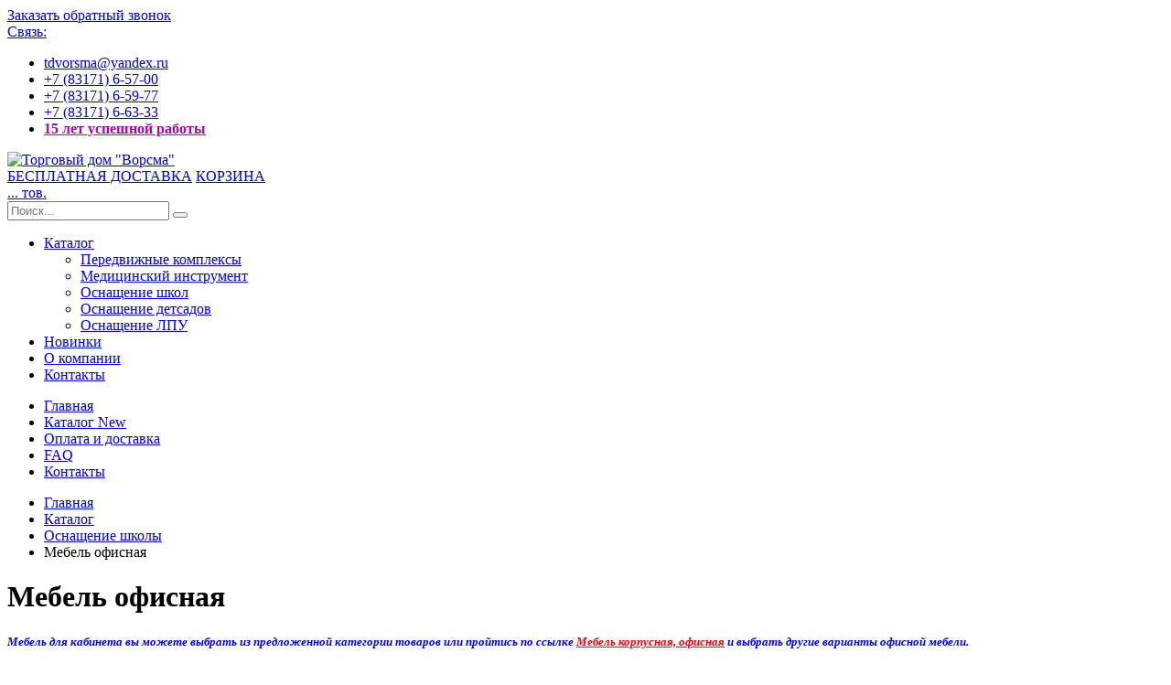

--- FILE ---
content_type: text/html; charset=UTF-8
request_url: https://tdvorsma.ru/catalog/osnaschenie-shkol/mebel-ofisnaya/
body_size: 4110
content:
<!DOCTYPE html>
<html>
<head>


<meta charset="utf-8">
<meta http-equiv="X-UA-Compatible" content="IE=edge">	

<title>

	
			Мебель офисная 
		
	 - Торговый дом &laquo;Ворсма&raquo; 	
	
</title>

<meta name="robots" content="index,follow" />
<meta name="description" content=""/>
<meta name="keywords" content="" />
<meta name="rating" content="general" />

<link rel="icon" type="image/png" href="https://tdvorsma.ru/diz/tdvorsma/images/favicon.gif" />
<script src="/asp/ef/vendor/jquery/jquery.min.js"></script>




<!-- HEAD JS -->


<script src="https://tdvorsma.ru/include/iw.js" type="text/javascript"></script>
<script type="text/javascript" src="https://tdvorsma.ru/class/textsanitizer/image/image.js"></script>
<link rel="stylesheet" href="https://tdvorsma.ru/language/russian/style.css" type="text/css" />




<script src="/browse.php?Tbfrw/jquery/plugins/jquery.jgrowl.js"></script>
<link rel="stylesheet" href="/iw.css">



<!-- item -->

<!-- /item -->


<!-- /HEAD JS -->
<script type="text/javascript" src="/asp/src/03/functions.js"></script>

<meta name="viewport" content="width=device-width, minimum-scale=1.0, maximum-scale=1.0, user-scalable=no">
<link href="https://fonts.googleapis.com/css?family=Open+Sans:300,400,600,700,800%7CShadows+Into+Light" rel="stylesheet" type="text/css">
<link rel="stylesheet" href="/asp/ef/vendor/bootstrap/css/bootstrap.min.css">
<link rel="stylesheet" href="/asp/ef/vendor/font-awesome/css/font-awesome.min.css">
<link rel="stylesheet" href="/asp/ef/vendor/animate/animate.min.css">
<link rel="stylesheet" href="/asp/ef/vendor/simple-line-icons/css/simple-line-icons.min.css">
<link rel="stylesheet" href="/asp/ef/vendor/owl.carousel/assets/owl.carousel.min.css">
<link rel="stylesheet" href="/asp/ef/vendor/owl.carousel/assets/owl.theme.default.min.css">
<link rel="stylesheet" href="/asp/ef/vendor/magnific-popup/magnific-popup.min.css">
<link rel="stylesheet" href="/asp/ef/css/theme.css">
<link rel="stylesheet" href="/asp/ef/css/theme-elements.css">
<link rel="stylesheet" href="/asp/ef/css/theme-blog.css">
<link rel="stylesheet" href="/asp/ef/css/theme-shop.css?1">
<link rel="stylesheet" href="/asp/ef/vendor/rs-plugin/css/settings.css">
<link rel="stylesheet" href="/asp/ef/vendor/rs-plugin/css/layers.css">
<link rel="stylesheet" href="/asp/ef/vendor/rs-plugin/css/navigation.css">
<!--<link rel="stylesheet" href="https://tdvorsma.ru/icons/favicon.png">-->
<link rel="stylesheet" href="/diz/tdvorsma/shop.css?v=1">
<link rel="stylesheet" href="/diz/tdvorsma/skin-shop.css">
<link rel="stylesheet" href="/diz/tdvorsma/custom.css">

<script src="/asp/ef/vendor/modernizr/modernizr.min.js"></script>


<style type="text/css">
html .btn-tertiary {
    background-color: #b366ff;
    border: 0px;
}

html .featured-box-tertiary .box-content {
    border-top-color: #990099;
}
  </style>

</head>

<body>





<div class="body">

	<header id="header" data-plugin-options='{"stickyEnabled": true, "stickyEnableOnBoxed": true, "stickyEnableOnMobile": false, "stickyStartAt": 155, "stickySetTop": "-136px", "stickyChangeLogo": false}'>
		<div class="header-body">
			<div class="header-top">
				<div class="container">
					<div class="dropdowns-container">
						
						<div class="compare-dropdown">
						
						
						
														
							<a href="/company/zakazat-zvonok/"><i class="fa fa-phone-square"></i> Заказать обратный звонок</a>
							
							
						
							
						</div>
						
					</div>		
					
					
					<div class="top-menu-area">
						<a href="#">Связь: <i class="fa fa-caret-down"></i></a>
						<ul class="top-menu">
						
							
						<li style="text-transform: none;"><a href="mailto:tdvorsma@yandex.ru"><i class="fa fa-envelope-o"></i> tdvorsma@yandex.ru</a></li>
<li><a href="tel:+78317165700"><i class="fa fa-phone"></i> +7 (83171) 6-57-00</a></li>
<li><a href="tel:+78317166333"><i class="fa fa-phone"></i> +7 (83171) 6-59-77</a></li>
<li><a href="tel:+78317160055"><i class="fa fa-phone"></i> +7 (83171) 6-63-33</a></li>
						<li class="hidden-xs hidden-sm"><a href="/company/" style="color:#b300b3; font-weight: bold;"><i class="fa fa-star"></i> 15 лет успешной работы</a></li>
						
						
						
						</ul>
						
						
					</div>
					
					
					
				</div>
			</div>
			<div class="header-container container">
				<div class="header-row">
					<div class="header-column">
						<div class="header-logo">
							<a href="/">								<img alt="Торговый дом &quot;Ворсма&quot;" height="100" src="https://tdvorsma.ru/diz/tdvorsma/images/logo.png">
								
								
							</a>						</div>
					</div>
					<div class="header-column">
					
					
					
									
					
						<div class="row">
							<div class="cart-area">
							
							
								<div class="custom-block">
									
									<div class="cart-dropdown">
																				<a href="/company/delivery/"><i class="fa fa-truck" style="font-size: 280%; color:#1f1051;"></i></a>
									</div>
									
									<a href="/company/delivery/">БЕСПЛАТНАЯ ДОСТАВКА</a>

									<span class="split"></span>
									
									<a href="/cart/">КОРЗИНА</a>
									
								</div>

								<div class="cart-dropdown">
									<a href="/cart/" class="cart-dropdown-icon">
										<i class="minicart-icon"></i>
																														<span class="cart-info">
											<span class="cart-qty"><span class="SSCart_quantity">...</span></span>
											<span class="cart-text">тов.</span>
										</span>
									</a>

								
								</div>
							</div>
							
							<div class="header-search">
								<a href="#" class="search-toggle"><i class="fa fa-search"></i></a>
								<form action="/search.php?x=0&y=0&action=results" method="get">
									<div class="header-search-wrapper">
										<input type="text" class="form-control" name="query" id="q" placeholder="Поиск..." required>
										<input type="hidden" name="action" value="results" />
										
										<button class="btn btn-default" type="submit"><i class="fa fa-search"></i></button>
									</div>
								</form>
							</div>

							<a href="#" class="mmenu-toggle-btn" title="Toggle menu">
								<i class="fa fa-bars"></i>
							</a>
						</div>
					</div>
				</div>
			</div>
			
			
			<div class="header-container header-nav">
				
					<div class="header-nav-main">
						<nav>
						
							<ul class="nav nav-pills container" id="mainNav">
							
							<li class="dropdown">
	<a class="dropdown-toggle hl" href="/catalog/">
		Каталог
	</a>
	
    <ul class="dropdown-menu">

		<li class="submenu">
			<a href="/catalog/peredvizhnie-kompleksi/">Передвижные комплексы</a>
		</li>
		
		<li class="submenu">
			<a href="/catalog/meditsinskiy-instrument/">Медицинский инструмент</a>
		</li>
		
		<li class="submenu">
			<a href="/catalog/osnaschenie-shkol/">Оснащение школ</a>
		</li>
		
		<li class="submenu">
			<a href="/catalog/osnaschenie-detsadov/">Оснащение детсадов</a>
		</li>

		<li class="submenu">
			<a href="/catalog/osnaschenie-lpu/">Оснащение ЛПУ</a>
		</li>

	</ul>
	
</li>


	<li class="">
	<a href="/catalog/new/" class="hl">Новинки</a>
	</li>

	<li class="">
	<a href="/company/" class="hl">О компании</a>
	</li>






<li class="pull-right">
	<a href="/company/contacts/" class="hl">
		Контакты
	</a>
</li>


								
							</ul>
							
						</nav>
					</div>
				
			</div>
		</div>
	</header>

	<div class="mobile-nav">
		<div class="mobile-nav-wrapper">
			<ul class="mobile-side-menu">
				
				<li><a href="/">Главная</a></li>

<li><a href="/catalog/">Каталог <span class="tip tip-new">New</span></a></li>
<li><a href="/company/delivery/">Оплата и доставка</a>	</li>

<li><a href="/gb/">FAQ</a></li>
<li><a href="/company/contacts/">Контакты</a></li>
				
			</ul>
		</div>
	</div>
				
	<div id="mobile-menu-overlay"></div>

	
					
		
	<div role="main" class="main">
	
	<div class="container">
		<div class="ss-white-container">
			

	
	<section class="page-header">
		<div class="container">
			<ul class="breadcrumb">
				<li><a href="/">Главная</a></li>
								<li><a href='/catalog/'>Каталог</a></li>								<li><a href='/catalog/osnaschenie-shkol/'>Оснащение школы</a></li>								<li class="active">Мебель офисная</li>							</ul>
		</div>
	</section>
	
	
				




<div class="main-container">
	<div class="wrapper-container">

		<div class="container">

							<h1>Мебель офисная</h1>
						
							<h5><span style="color: #0000ff;"><em><strong>Мебель для кабинета вы можете выбрать из предложенной категории товаров или пройтись по ссылке <span style="color: #ff0000;"><a style="color: #ff0000;" href="/catalog/osnaschenie-detsadov/ofisnaya-mebel/">Мебель корпусная, офисная</a></span>&nbsp;и выбрать другие варианты офисной мебели.</strong></em></span></h5><p>&nbsp;</p>
			
						
			
		</div>

	</div>
</div>	

	


	

			<!-- catalog_subcats --> 
<div role="main" class="main shop">

<div class="main-container">
	<div class="wrapper-container">

		<div class="container">

		<div class="masonry-loader masonry-loader-showing">
		<ul class="products product-thumb-info-list" data-plugin-masonry>
							
					
									<li class="col-md-3 col-sm-6 col-xs-12 product">
				
				<span class="product-thumb-info">
										<a href="/catalog/osnaschenie-shkol/mebel-ofisnaya/stoli-direktor/">
						<span class="product-thumb-info-image" >
																					<span class="product-thumb-info-act">
									просмотр категории
								</span>
																				<img width="100%" alt="" class="img-responsive" src="https://tdvorsma.ru/uploads/info/topic_full/314-stolyi_direktor.jpg">
						</span>
					</a>
										<span class="product-thumb-info-content">
						<a href="/catalog/osnaschenie-shkol/mebel-ofisnaya/stoli-direktor/">
							<h4>Столы "Директор"</h4>
							
													</a>
					</span>
				</span>
			</li>

						<li class="col-md-3 col-sm-6 col-xs-12 product">
				
				<span class="product-thumb-info">
										<a href="/catalog/osnaschenie-shkol/mebel-ofisnaya/stoli-kompakt/">
						<span class="product-thumb-info-image" >
																					<span class="product-thumb-info-act">
									просмотр категории
								</span>
																				<img width="100%" alt="" class="img-responsive" src="https://tdvorsma.ru/uploads/info/topic_full/315-stolyi_kompakt.jpg">
						</span>
					</a>
										<span class="product-thumb-info-content">
						<a href="/catalog/osnaschenie-shkol/mebel-ofisnaya/stoli-kompakt/">
							<h4>Столы "Компакт"</h4>
							
													</a>
					</span>
				</span>
			</li>

						<li class="col-md-3 col-sm-6 col-xs-12 product">
				
				<span class="product-thumb-info">
										<a href="/catalog/osnaschenie-shkol/mebel-ofisnaya/shkafi-direktor/">
						<span class="product-thumb-info-image" >
																					<span class="product-thumb-info-act">
									просмотр категории
								</span>
																				<img width="100%" alt="" class="img-responsive" src="https://tdvorsma.ru/uploads/info/topic_full/316-shkafyi_direktor.jpg">
						</span>
					</a>
										<span class="product-thumb-info-content">
						<a href="/catalog/osnaschenie-shkol/mebel-ofisnaya/shkafi-direktor/">
							<h4>Шкафы "Директор"</h4>
							
													</a>
					</span>
				</span>
			</li>

						<li class="col-md-3 col-sm-6 col-xs-12 product">
				
				<span class="product-thumb-info">
										<a href="/catalog/osnaschenie-shkol/mebel-ofisnaya/tumbi/">
						<span class="product-thumb-info-image" >
																					<span class="product-thumb-info-act">
									просмотр категории
								</span>
																				<img width="100%" alt="" class="img-responsive" src="https://tdvorsma.ru/uploads/info/topic_full/317-tumbyi.jpg">
						</span>
					</a>
										<span class="product-thumb-info-content">
						<a href="/catalog/osnaschenie-shkol/mebel-ofisnaya/tumbi/">
							<h4>Тумбы</h4>
							
													</a>
					</span>
				</span>
			</li>

						<li class="col-md-3 col-sm-6 col-xs-12 product">
				
				<span class="product-thumb-info">
										<a href="/catalog/osnaschenie-shkol/mebel-ofisnaya/kresla/">
						<span class="product-thumb-info-image" >
																					<span class="product-thumb-info-act">
									просмотр категории
								</span>
																				<img width="100%" alt="" class="img-responsive" src="https://tdvorsma.ru/uploads/info/topic_full/318-kresla.jpg">
						</span>
					</a>
										<span class="product-thumb-info-content">
						<a href="/catalog/osnaschenie-shkol/mebel-ofisnaya/kresla/">
							<h4>Кресла</h4>
							
													</a>
					</span>
				</span>
			</li>

					
		
		</ul>
	</div>

		</div> 	</div>
</div>

</div>

		
	



		</div>
	</div>

		

		

				
</div>	
	
<script src="/asp/ef/vendor/jquery.appear/jquery.appear.min.js"></script>
<script src="/asp/ef/vendor/jquery.easing/jquery.easing.min.js"></script>
<script src="/asp/ef/vendor/jquery-cookie/jquery-cookie.min.js"></script>
<script src="/asp/ef/vendor/bootstrap/js/bootstrap.min.js"></script>
<script src="/asp/ef/vendor/common/common.min.js"></script>
<script src="/asp/ef/vendor/jquery.validation/jquery.validation.min.js"></script>
<script src="/asp/ef/vendor/jquery.easy-pie-chart/jquery.easy-pie-chart.min.js"></script>
<script src="/asp/ef/vendor/jquery.gmap/jquery.gmap.min.js"></script>
<script src="/asp/ef/vendor/jquery.lazyload/jquery.lazyload.min.js"></script>
<script src="/asp/ef/vendor/isotope/jquery.isotope.min.js"></script>
<script src="/asp/ef/vendor/owl.carousel/owl.carousel.min.js"></script>
<script src="/asp/ef/vendor/magnific-popup/jquery.magnific-popup.min.js"></script>
<script src="/asp/ef/vendor/vide/vide.min.js"></script>

<script src="/asp/ef/js/theme.js"></script>

<script src="/asp/ef/vendor/rs-plugin/js/jquery.themepunch.tools.min.js"></script>
<script src="/asp/ef/vendor/rs-plugin/js/jquery.themepunch.revolution.min.js"></script>

<script src="/asp/ef/js/views/view.contact.js"></script>

		
	
<script src="/diz/tdvorsma/shop.js"></script>




<script src="/diz/tdvorsma/custom.js"></script>

<script src="/asp/ef/js/theme.init.js"></script>
<script type="text/javascript" src="/asp/src/03/js.cookie.js"></script>
<script type="text/javascript" src="/asp/src/02/style.js.php"></script>

 
<!-- Yandex.Metrika counter -->
<script type="text/javascript" >
   (function(m,e,t,r,i,k,a){m[i]=m[i]||function(){(m[i].a=m[i].a||[]).push(arguments)};
   m[i].l=1*new Date();k=e.createElement(t),a=e.getElementsByTagName(t)[0],k.async=1,k.src=r,a.parentNode.insertBefore(k,a)})
   (window, document, "script", "https://mc.yandex.ru/metrika/tag.js", "ym");

   ym(51876146, "init", {
        id:51876146,
        clickmap:true,
        trackLinks:true,
        accurateTrackBounce:true,
        webvisor:true
   });
</script>
<noscript><div><img src="https://mc.yandex.ru/watch/51876146" style="position:absolute; left:-9999px;" alt="" /></div></noscript>
<!-- /Yandex.Metrika counter -->



</body>

 <script type="text/javascript">iw_url="https://tdvorsma.ru";</script> <script type="text/javascript" src="/asp/src/03/post.js"></script> 

</html>
